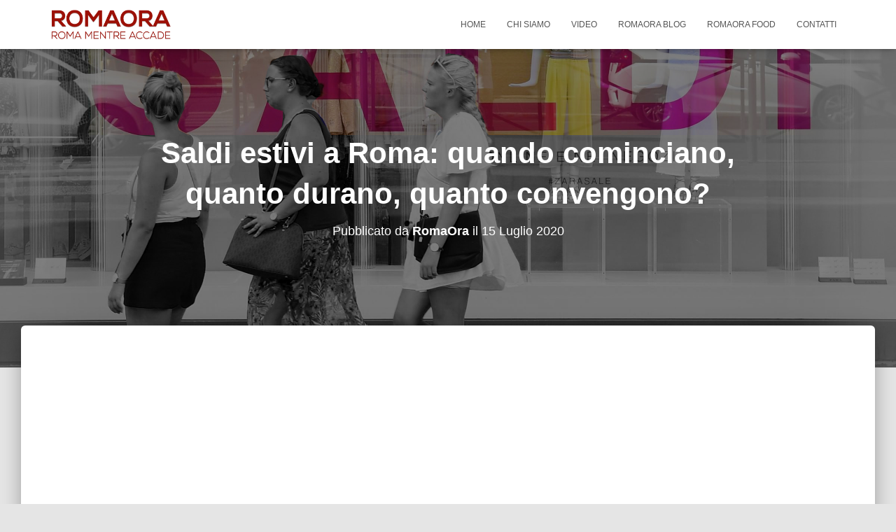

--- FILE ---
content_type: text/html; charset=utf-8
request_url: https://www.google.com/recaptcha/api2/aframe
body_size: 267
content:
<!DOCTYPE HTML><html><head><meta http-equiv="content-type" content="text/html; charset=UTF-8"></head><body><script nonce="xuCkt_K3xaNu3bXuMrLfFA">/** Anti-fraud and anti-abuse applications only. See google.com/recaptcha */ try{var clients={'sodar':'https://pagead2.googlesyndication.com/pagead/sodar?'};window.addEventListener("message",function(a){try{if(a.source===window.parent){var b=JSON.parse(a.data);var c=clients[b['id']];if(c){var d=document.createElement('img');d.src=c+b['params']+'&rc='+(localStorage.getItem("rc::a")?sessionStorage.getItem("rc::b"):"");window.document.body.appendChild(d);sessionStorage.setItem("rc::e",parseInt(sessionStorage.getItem("rc::e")||0)+1);localStorage.setItem("rc::h",'1768830589856');}}}catch(b){}});window.parent.postMessage("_grecaptcha_ready", "*");}catch(b){}</script></body></html>

--- FILE ---
content_type: application/javascript; charset=utf-8
request_url: https://fundingchoicesmessages.google.com/f/AGSKWxXMn3TI1bktufBkxZTBPef0L_l0l5066bU7WBgUacQtDyJkAtHNejU0686qmcbNF-7P7JP_XzBDle_EJyZxiVx5ex9adkM27O9KCOrJbPqev1rY4fa8AyZTatQUaAq2zaVA3-0cyoS_7qWvgqYzcLZzAHo1-YzAuSJMtDJYRLhW56t1ciqrd6FSOETQ/_/ad/View3./minify/ads-/textad?/adstatic./ads/top-
body_size: -1292
content:
window['da59e015-cb6d-4826-b9e5-8e81c23904bb'] = true;